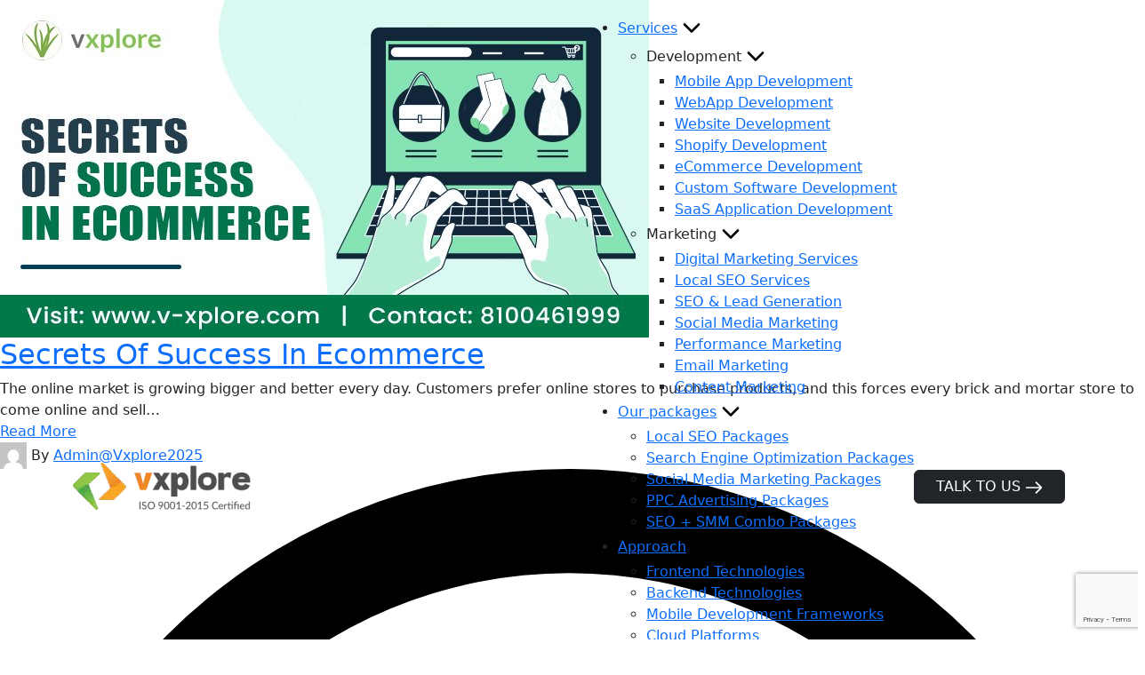

--- FILE ---
content_type: text/html; charset=utf-8
request_url: https://www.google.com/recaptcha/api2/anchor?ar=1&k=6LcFFbgqAAAAACBVSBswhNMwT01GxV47Gs_y908-&co=aHR0cHM6Ly93d3cudi14cGxvcmUuY29tOjQ0Mw..&hl=en&v=PoyoqOPhxBO7pBk68S4YbpHZ&size=invisible&anchor-ms=20000&execute-ms=30000&cb=pjh17kvmbn7t
body_size: 48891
content:
<!DOCTYPE HTML><html dir="ltr" lang="en"><head><meta http-equiv="Content-Type" content="text/html; charset=UTF-8">
<meta http-equiv="X-UA-Compatible" content="IE=edge">
<title>reCAPTCHA</title>
<style type="text/css">
/* cyrillic-ext */
@font-face {
  font-family: 'Roboto';
  font-style: normal;
  font-weight: 400;
  font-stretch: 100%;
  src: url(//fonts.gstatic.com/s/roboto/v48/KFO7CnqEu92Fr1ME7kSn66aGLdTylUAMa3GUBHMdazTgWw.woff2) format('woff2');
  unicode-range: U+0460-052F, U+1C80-1C8A, U+20B4, U+2DE0-2DFF, U+A640-A69F, U+FE2E-FE2F;
}
/* cyrillic */
@font-face {
  font-family: 'Roboto';
  font-style: normal;
  font-weight: 400;
  font-stretch: 100%;
  src: url(//fonts.gstatic.com/s/roboto/v48/KFO7CnqEu92Fr1ME7kSn66aGLdTylUAMa3iUBHMdazTgWw.woff2) format('woff2');
  unicode-range: U+0301, U+0400-045F, U+0490-0491, U+04B0-04B1, U+2116;
}
/* greek-ext */
@font-face {
  font-family: 'Roboto';
  font-style: normal;
  font-weight: 400;
  font-stretch: 100%;
  src: url(//fonts.gstatic.com/s/roboto/v48/KFO7CnqEu92Fr1ME7kSn66aGLdTylUAMa3CUBHMdazTgWw.woff2) format('woff2');
  unicode-range: U+1F00-1FFF;
}
/* greek */
@font-face {
  font-family: 'Roboto';
  font-style: normal;
  font-weight: 400;
  font-stretch: 100%;
  src: url(//fonts.gstatic.com/s/roboto/v48/KFO7CnqEu92Fr1ME7kSn66aGLdTylUAMa3-UBHMdazTgWw.woff2) format('woff2');
  unicode-range: U+0370-0377, U+037A-037F, U+0384-038A, U+038C, U+038E-03A1, U+03A3-03FF;
}
/* math */
@font-face {
  font-family: 'Roboto';
  font-style: normal;
  font-weight: 400;
  font-stretch: 100%;
  src: url(//fonts.gstatic.com/s/roboto/v48/KFO7CnqEu92Fr1ME7kSn66aGLdTylUAMawCUBHMdazTgWw.woff2) format('woff2');
  unicode-range: U+0302-0303, U+0305, U+0307-0308, U+0310, U+0312, U+0315, U+031A, U+0326-0327, U+032C, U+032F-0330, U+0332-0333, U+0338, U+033A, U+0346, U+034D, U+0391-03A1, U+03A3-03A9, U+03B1-03C9, U+03D1, U+03D5-03D6, U+03F0-03F1, U+03F4-03F5, U+2016-2017, U+2034-2038, U+203C, U+2040, U+2043, U+2047, U+2050, U+2057, U+205F, U+2070-2071, U+2074-208E, U+2090-209C, U+20D0-20DC, U+20E1, U+20E5-20EF, U+2100-2112, U+2114-2115, U+2117-2121, U+2123-214F, U+2190, U+2192, U+2194-21AE, U+21B0-21E5, U+21F1-21F2, U+21F4-2211, U+2213-2214, U+2216-22FF, U+2308-230B, U+2310, U+2319, U+231C-2321, U+2336-237A, U+237C, U+2395, U+239B-23B7, U+23D0, U+23DC-23E1, U+2474-2475, U+25AF, U+25B3, U+25B7, U+25BD, U+25C1, U+25CA, U+25CC, U+25FB, U+266D-266F, U+27C0-27FF, U+2900-2AFF, U+2B0E-2B11, U+2B30-2B4C, U+2BFE, U+3030, U+FF5B, U+FF5D, U+1D400-1D7FF, U+1EE00-1EEFF;
}
/* symbols */
@font-face {
  font-family: 'Roboto';
  font-style: normal;
  font-weight: 400;
  font-stretch: 100%;
  src: url(//fonts.gstatic.com/s/roboto/v48/KFO7CnqEu92Fr1ME7kSn66aGLdTylUAMaxKUBHMdazTgWw.woff2) format('woff2');
  unicode-range: U+0001-000C, U+000E-001F, U+007F-009F, U+20DD-20E0, U+20E2-20E4, U+2150-218F, U+2190, U+2192, U+2194-2199, U+21AF, U+21E6-21F0, U+21F3, U+2218-2219, U+2299, U+22C4-22C6, U+2300-243F, U+2440-244A, U+2460-24FF, U+25A0-27BF, U+2800-28FF, U+2921-2922, U+2981, U+29BF, U+29EB, U+2B00-2BFF, U+4DC0-4DFF, U+FFF9-FFFB, U+10140-1018E, U+10190-1019C, U+101A0, U+101D0-101FD, U+102E0-102FB, U+10E60-10E7E, U+1D2C0-1D2D3, U+1D2E0-1D37F, U+1F000-1F0FF, U+1F100-1F1AD, U+1F1E6-1F1FF, U+1F30D-1F30F, U+1F315, U+1F31C, U+1F31E, U+1F320-1F32C, U+1F336, U+1F378, U+1F37D, U+1F382, U+1F393-1F39F, U+1F3A7-1F3A8, U+1F3AC-1F3AF, U+1F3C2, U+1F3C4-1F3C6, U+1F3CA-1F3CE, U+1F3D4-1F3E0, U+1F3ED, U+1F3F1-1F3F3, U+1F3F5-1F3F7, U+1F408, U+1F415, U+1F41F, U+1F426, U+1F43F, U+1F441-1F442, U+1F444, U+1F446-1F449, U+1F44C-1F44E, U+1F453, U+1F46A, U+1F47D, U+1F4A3, U+1F4B0, U+1F4B3, U+1F4B9, U+1F4BB, U+1F4BF, U+1F4C8-1F4CB, U+1F4D6, U+1F4DA, U+1F4DF, U+1F4E3-1F4E6, U+1F4EA-1F4ED, U+1F4F7, U+1F4F9-1F4FB, U+1F4FD-1F4FE, U+1F503, U+1F507-1F50B, U+1F50D, U+1F512-1F513, U+1F53E-1F54A, U+1F54F-1F5FA, U+1F610, U+1F650-1F67F, U+1F687, U+1F68D, U+1F691, U+1F694, U+1F698, U+1F6AD, U+1F6B2, U+1F6B9-1F6BA, U+1F6BC, U+1F6C6-1F6CF, U+1F6D3-1F6D7, U+1F6E0-1F6EA, U+1F6F0-1F6F3, U+1F6F7-1F6FC, U+1F700-1F7FF, U+1F800-1F80B, U+1F810-1F847, U+1F850-1F859, U+1F860-1F887, U+1F890-1F8AD, U+1F8B0-1F8BB, U+1F8C0-1F8C1, U+1F900-1F90B, U+1F93B, U+1F946, U+1F984, U+1F996, U+1F9E9, U+1FA00-1FA6F, U+1FA70-1FA7C, U+1FA80-1FA89, U+1FA8F-1FAC6, U+1FACE-1FADC, U+1FADF-1FAE9, U+1FAF0-1FAF8, U+1FB00-1FBFF;
}
/* vietnamese */
@font-face {
  font-family: 'Roboto';
  font-style: normal;
  font-weight: 400;
  font-stretch: 100%;
  src: url(//fonts.gstatic.com/s/roboto/v48/KFO7CnqEu92Fr1ME7kSn66aGLdTylUAMa3OUBHMdazTgWw.woff2) format('woff2');
  unicode-range: U+0102-0103, U+0110-0111, U+0128-0129, U+0168-0169, U+01A0-01A1, U+01AF-01B0, U+0300-0301, U+0303-0304, U+0308-0309, U+0323, U+0329, U+1EA0-1EF9, U+20AB;
}
/* latin-ext */
@font-face {
  font-family: 'Roboto';
  font-style: normal;
  font-weight: 400;
  font-stretch: 100%;
  src: url(//fonts.gstatic.com/s/roboto/v48/KFO7CnqEu92Fr1ME7kSn66aGLdTylUAMa3KUBHMdazTgWw.woff2) format('woff2');
  unicode-range: U+0100-02BA, U+02BD-02C5, U+02C7-02CC, U+02CE-02D7, U+02DD-02FF, U+0304, U+0308, U+0329, U+1D00-1DBF, U+1E00-1E9F, U+1EF2-1EFF, U+2020, U+20A0-20AB, U+20AD-20C0, U+2113, U+2C60-2C7F, U+A720-A7FF;
}
/* latin */
@font-face {
  font-family: 'Roboto';
  font-style: normal;
  font-weight: 400;
  font-stretch: 100%;
  src: url(//fonts.gstatic.com/s/roboto/v48/KFO7CnqEu92Fr1ME7kSn66aGLdTylUAMa3yUBHMdazQ.woff2) format('woff2');
  unicode-range: U+0000-00FF, U+0131, U+0152-0153, U+02BB-02BC, U+02C6, U+02DA, U+02DC, U+0304, U+0308, U+0329, U+2000-206F, U+20AC, U+2122, U+2191, U+2193, U+2212, U+2215, U+FEFF, U+FFFD;
}
/* cyrillic-ext */
@font-face {
  font-family: 'Roboto';
  font-style: normal;
  font-weight: 500;
  font-stretch: 100%;
  src: url(//fonts.gstatic.com/s/roboto/v48/KFO7CnqEu92Fr1ME7kSn66aGLdTylUAMa3GUBHMdazTgWw.woff2) format('woff2');
  unicode-range: U+0460-052F, U+1C80-1C8A, U+20B4, U+2DE0-2DFF, U+A640-A69F, U+FE2E-FE2F;
}
/* cyrillic */
@font-face {
  font-family: 'Roboto';
  font-style: normal;
  font-weight: 500;
  font-stretch: 100%;
  src: url(//fonts.gstatic.com/s/roboto/v48/KFO7CnqEu92Fr1ME7kSn66aGLdTylUAMa3iUBHMdazTgWw.woff2) format('woff2');
  unicode-range: U+0301, U+0400-045F, U+0490-0491, U+04B0-04B1, U+2116;
}
/* greek-ext */
@font-face {
  font-family: 'Roboto';
  font-style: normal;
  font-weight: 500;
  font-stretch: 100%;
  src: url(//fonts.gstatic.com/s/roboto/v48/KFO7CnqEu92Fr1ME7kSn66aGLdTylUAMa3CUBHMdazTgWw.woff2) format('woff2');
  unicode-range: U+1F00-1FFF;
}
/* greek */
@font-face {
  font-family: 'Roboto';
  font-style: normal;
  font-weight: 500;
  font-stretch: 100%;
  src: url(//fonts.gstatic.com/s/roboto/v48/KFO7CnqEu92Fr1ME7kSn66aGLdTylUAMa3-UBHMdazTgWw.woff2) format('woff2');
  unicode-range: U+0370-0377, U+037A-037F, U+0384-038A, U+038C, U+038E-03A1, U+03A3-03FF;
}
/* math */
@font-face {
  font-family: 'Roboto';
  font-style: normal;
  font-weight: 500;
  font-stretch: 100%;
  src: url(//fonts.gstatic.com/s/roboto/v48/KFO7CnqEu92Fr1ME7kSn66aGLdTylUAMawCUBHMdazTgWw.woff2) format('woff2');
  unicode-range: U+0302-0303, U+0305, U+0307-0308, U+0310, U+0312, U+0315, U+031A, U+0326-0327, U+032C, U+032F-0330, U+0332-0333, U+0338, U+033A, U+0346, U+034D, U+0391-03A1, U+03A3-03A9, U+03B1-03C9, U+03D1, U+03D5-03D6, U+03F0-03F1, U+03F4-03F5, U+2016-2017, U+2034-2038, U+203C, U+2040, U+2043, U+2047, U+2050, U+2057, U+205F, U+2070-2071, U+2074-208E, U+2090-209C, U+20D0-20DC, U+20E1, U+20E5-20EF, U+2100-2112, U+2114-2115, U+2117-2121, U+2123-214F, U+2190, U+2192, U+2194-21AE, U+21B0-21E5, U+21F1-21F2, U+21F4-2211, U+2213-2214, U+2216-22FF, U+2308-230B, U+2310, U+2319, U+231C-2321, U+2336-237A, U+237C, U+2395, U+239B-23B7, U+23D0, U+23DC-23E1, U+2474-2475, U+25AF, U+25B3, U+25B7, U+25BD, U+25C1, U+25CA, U+25CC, U+25FB, U+266D-266F, U+27C0-27FF, U+2900-2AFF, U+2B0E-2B11, U+2B30-2B4C, U+2BFE, U+3030, U+FF5B, U+FF5D, U+1D400-1D7FF, U+1EE00-1EEFF;
}
/* symbols */
@font-face {
  font-family: 'Roboto';
  font-style: normal;
  font-weight: 500;
  font-stretch: 100%;
  src: url(//fonts.gstatic.com/s/roboto/v48/KFO7CnqEu92Fr1ME7kSn66aGLdTylUAMaxKUBHMdazTgWw.woff2) format('woff2');
  unicode-range: U+0001-000C, U+000E-001F, U+007F-009F, U+20DD-20E0, U+20E2-20E4, U+2150-218F, U+2190, U+2192, U+2194-2199, U+21AF, U+21E6-21F0, U+21F3, U+2218-2219, U+2299, U+22C4-22C6, U+2300-243F, U+2440-244A, U+2460-24FF, U+25A0-27BF, U+2800-28FF, U+2921-2922, U+2981, U+29BF, U+29EB, U+2B00-2BFF, U+4DC0-4DFF, U+FFF9-FFFB, U+10140-1018E, U+10190-1019C, U+101A0, U+101D0-101FD, U+102E0-102FB, U+10E60-10E7E, U+1D2C0-1D2D3, U+1D2E0-1D37F, U+1F000-1F0FF, U+1F100-1F1AD, U+1F1E6-1F1FF, U+1F30D-1F30F, U+1F315, U+1F31C, U+1F31E, U+1F320-1F32C, U+1F336, U+1F378, U+1F37D, U+1F382, U+1F393-1F39F, U+1F3A7-1F3A8, U+1F3AC-1F3AF, U+1F3C2, U+1F3C4-1F3C6, U+1F3CA-1F3CE, U+1F3D4-1F3E0, U+1F3ED, U+1F3F1-1F3F3, U+1F3F5-1F3F7, U+1F408, U+1F415, U+1F41F, U+1F426, U+1F43F, U+1F441-1F442, U+1F444, U+1F446-1F449, U+1F44C-1F44E, U+1F453, U+1F46A, U+1F47D, U+1F4A3, U+1F4B0, U+1F4B3, U+1F4B9, U+1F4BB, U+1F4BF, U+1F4C8-1F4CB, U+1F4D6, U+1F4DA, U+1F4DF, U+1F4E3-1F4E6, U+1F4EA-1F4ED, U+1F4F7, U+1F4F9-1F4FB, U+1F4FD-1F4FE, U+1F503, U+1F507-1F50B, U+1F50D, U+1F512-1F513, U+1F53E-1F54A, U+1F54F-1F5FA, U+1F610, U+1F650-1F67F, U+1F687, U+1F68D, U+1F691, U+1F694, U+1F698, U+1F6AD, U+1F6B2, U+1F6B9-1F6BA, U+1F6BC, U+1F6C6-1F6CF, U+1F6D3-1F6D7, U+1F6E0-1F6EA, U+1F6F0-1F6F3, U+1F6F7-1F6FC, U+1F700-1F7FF, U+1F800-1F80B, U+1F810-1F847, U+1F850-1F859, U+1F860-1F887, U+1F890-1F8AD, U+1F8B0-1F8BB, U+1F8C0-1F8C1, U+1F900-1F90B, U+1F93B, U+1F946, U+1F984, U+1F996, U+1F9E9, U+1FA00-1FA6F, U+1FA70-1FA7C, U+1FA80-1FA89, U+1FA8F-1FAC6, U+1FACE-1FADC, U+1FADF-1FAE9, U+1FAF0-1FAF8, U+1FB00-1FBFF;
}
/* vietnamese */
@font-face {
  font-family: 'Roboto';
  font-style: normal;
  font-weight: 500;
  font-stretch: 100%;
  src: url(//fonts.gstatic.com/s/roboto/v48/KFO7CnqEu92Fr1ME7kSn66aGLdTylUAMa3OUBHMdazTgWw.woff2) format('woff2');
  unicode-range: U+0102-0103, U+0110-0111, U+0128-0129, U+0168-0169, U+01A0-01A1, U+01AF-01B0, U+0300-0301, U+0303-0304, U+0308-0309, U+0323, U+0329, U+1EA0-1EF9, U+20AB;
}
/* latin-ext */
@font-face {
  font-family: 'Roboto';
  font-style: normal;
  font-weight: 500;
  font-stretch: 100%;
  src: url(//fonts.gstatic.com/s/roboto/v48/KFO7CnqEu92Fr1ME7kSn66aGLdTylUAMa3KUBHMdazTgWw.woff2) format('woff2');
  unicode-range: U+0100-02BA, U+02BD-02C5, U+02C7-02CC, U+02CE-02D7, U+02DD-02FF, U+0304, U+0308, U+0329, U+1D00-1DBF, U+1E00-1E9F, U+1EF2-1EFF, U+2020, U+20A0-20AB, U+20AD-20C0, U+2113, U+2C60-2C7F, U+A720-A7FF;
}
/* latin */
@font-face {
  font-family: 'Roboto';
  font-style: normal;
  font-weight: 500;
  font-stretch: 100%;
  src: url(//fonts.gstatic.com/s/roboto/v48/KFO7CnqEu92Fr1ME7kSn66aGLdTylUAMa3yUBHMdazQ.woff2) format('woff2');
  unicode-range: U+0000-00FF, U+0131, U+0152-0153, U+02BB-02BC, U+02C6, U+02DA, U+02DC, U+0304, U+0308, U+0329, U+2000-206F, U+20AC, U+2122, U+2191, U+2193, U+2212, U+2215, U+FEFF, U+FFFD;
}
/* cyrillic-ext */
@font-face {
  font-family: 'Roboto';
  font-style: normal;
  font-weight: 900;
  font-stretch: 100%;
  src: url(//fonts.gstatic.com/s/roboto/v48/KFO7CnqEu92Fr1ME7kSn66aGLdTylUAMa3GUBHMdazTgWw.woff2) format('woff2');
  unicode-range: U+0460-052F, U+1C80-1C8A, U+20B4, U+2DE0-2DFF, U+A640-A69F, U+FE2E-FE2F;
}
/* cyrillic */
@font-face {
  font-family: 'Roboto';
  font-style: normal;
  font-weight: 900;
  font-stretch: 100%;
  src: url(//fonts.gstatic.com/s/roboto/v48/KFO7CnqEu92Fr1ME7kSn66aGLdTylUAMa3iUBHMdazTgWw.woff2) format('woff2');
  unicode-range: U+0301, U+0400-045F, U+0490-0491, U+04B0-04B1, U+2116;
}
/* greek-ext */
@font-face {
  font-family: 'Roboto';
  font-style: normal;
  font-weight: 900;
  font-stretch: 100%;
  src: url(//fonts.gstatic.com/s/roboto/v48/KFO7CnqEu92Fr1ME7kSn66aGLdTylUAMa3CUBHMdazTgWw.woff2) format('woff2');
  unicode-range: U+1F00-1FFF;
}
/* greek */
@font-face {
  font-family: 'Roboto';
  font-style: normal;
  font-weight: 900;
  font-stretch: 100%;
  src: url(//fonts.gstatic.com/s/roboto/v48/KFO7CnqEu92Fr1ME7kSn66aGLdTylUAMa3-UBHMdazTgWw.woff2) format('woff2');
  unicode-range: U+0370-0377, U+037A-037F, U+0384-038A, U+038C, U+038E-03A1, U+03A3-03FF;
}
/* math */
@font-face {
  font-family: 'Roboto';
  font-style: normal;
  font-weight: 900;
  font-stretch: 100%;
  src: url(//fonts.gstatic.com/s/roboto/v48/KFO7CnqEu92Fr1ME7kSn66aGLdTylUAMawCUBHMdazTgWw.woff2) format('woff2');
  unicode-range: U+0302-0303, U+0305, U+0307-0308, U+0310, U+0312, U+0315, U+031A, U+0326-0327, U+032C, U+032F-0330, U+0332-0333, U+0338, U+033A, U+0346, U+034D, U+0391-03A1, U+03A3-03A9, U+03B1-03C9, U+03D1, U+03D5-03D6, U+03F0-03F1, U+03F4-03F5, U+2016-2017, U+2034-2038, U+203C, U+2040, U+2043, U+2047, U+2050, U+2057, U+205F, U+2070-2071, U+2074-208E, U+2090-209C, U+20D0-20DC, U+20E1, U+20E5-20EF, U+2100-2112, U+2114-2115, U+2117-2121, U+2123-214F, U+2190, U+2192, U+2194-21AE, U+21B0-21E5, U+21F1-21F2, U+21F4-2211, U+2213-2214, U+2216-22FF, U+2308-230B, U+2310, U+2319, U+231C-2321, U+2336-237A, U+237C, U+2395, U+239B-23B7, U+23D0, U+23DC-23E1, U+2474-2475, U+25AF, U+25B3, U+25B7, U+25BD, U+25C1, U+25CA, U+25CC, U+25FB, U+266D-266F, U+27C0-27FF, U+2900-2AFF, U+2B0E-2B11, U+2B30-2B4C, U+2BFE, U+3030, U+FF5B, U+FF5D, U+1D400-1D7FF, U+1EE00-1EEFF;
}
/* symbols */
@font-face {
  font-family: 'Roboto';
  font-style: normal;
  font-weight: 900;
  font-stretch: 100%;
  src: url(//fonts.gstatic.com/s/roboto/v48/KFO7CnqEu92Fr1ME7kSn66aGLdTylUAMaxKUBHMdazTgWw.woff2) format('woff2');
  unicode-range: U+0001-000C, U+000E-001F, U+007F-009F, U+20DD-20E0, U+20E2-20E4, U+2150-218F, U+2190, U+2192, U+2194-2199, U+21AF, U+21E6-21F0, U+21F3, U+2218-2219, U+2299, U+22C4-22C6, U+2300-243F, U+2440-244A, U+2460-24FF, U+25A0-27BF, U+2800-28FF, U+2921-2922, U+2981, U+29BF, U+29EB, U+2B00-2BFF, U+4DC0-4DFF, U+FFF9-FFFB, U+10140-1018E, U+10190-1019C, U+101A0, U+101D0-101FD, U+102E0-102FB, U+10E60-10E7E, U+1D2C0-1D2D3, U+1D2E0-1D37F, U+1F000-1F0FF, U+1F100-1F1AD, U+1F1E6-1F1FF, U+1F30D-1F30F, U+1F315, U+1F31C, U+1F31E, U+1F320-1F32C, U+1F336, U+1F378, U+1F37D, U+1F382, U+1F393-1F39F, U+1F3A7-1F3A8, U+1F3AC-1F3AF, U+1F3C2, U+1F3C4-1F3C6, U+1F3CA-1F3CE, U+1F3D4-1F3E0, U+1F3ED, U+1F3F1-1F3F3, U+1F3F5-1F3F7, U+1F408, U+1F415, U+1F41F, U+1F426, U+1F43F, U+1F441-1F442, U+1F444, U+1F446-1F449, U+1F44C-1F44E, U+1F453, U+1F46A, U+1F47D, U+1F4A3, U+1F4B0, U+1F4B3, U+1F4B9, U+1F4BB, U+1F4BF, U+1F4C8-1F4CB, U+1F4D6, U+1F4DA, U+1F4DF, U+1F4E3-1F4E6, U+1F4EA-1F4ED, U+1F4F7, U+1F4F9-1F4FB, U+1F4FD-1F4FE, U+1F503, U+1F507-1F50B, U+1F50D, U+1F512-1F513, U+1F53E-1F54A, U+1F54F-1F5FA, U+1F610, U+1F650-1F67F, U+1F687, U+1F68D, U+1F691, U+1F694, U+1F698, U+1F6AD, U+1F6B2, U+1F6B9-1F6BA, U+1F6BC, U+1F6C6-1F6CF, U+1F6D3-1F6D7, U+1F6E0-1F6EA, U+1F6F0-1F6F3, U+1F6F7-1F6FC, U+1F700-1F7FF, U+1F800-1F80B, U+1F810-1F847, U+1F850-1F859, U+1F860-1F887, U+1F890-1F8AD, U+1F8B0-1F8BB, U+1F8C0-1F8C1, U+1F900-1F90B, U+1F93B, U+1F946, U+1F984, U+1F996, U+1F9E9, U+1FA00-1FA6F, U+1FA70-1FA7C, U+1FA80-1FA89, U+1FA8F-1FAC6, U+1FACE-1FADC, U+1FADF-1FAE9, U+1FAF0-1FAF8, U+1FB00-1FBFF;
}
/* vietnamese */
@font-face {
  font-family: 'Roboto';
  font-style: normal;
  font-weight: 900;
  font-stretch: 100%;
  src: url(//fonts.gstatic.com/s/roboto/v48/KFO7CnqEu92Fr1ME7kSn66aGLdTylUAMa3OUBHMdazTgWw.woff2) format('woff2');
  unicode-range: U+0102-0103, U+0110-0111, U+0128-0129, U+0168-0169, U+01A0-01A1, U+01AF-01B0, U+0300-0301, U+0303-0304, U+0308-0309, U+0323, U+0329, U+1EA0-1EF9, U+20AB;
}
/* latin-ext */
@font-face {
  font-family: 'Roboto';
  font-style: normal;
  font-weight: 900;
  font-stretch: 100%;
  src: url(//fonts.gstatic.com/s/roboto/v48/KFO7CnqEu92Fr1ME7kSn66aGLdTylUAMa3KUBHMdazTgWw.woff2) format('woff2');
  unicode-range: U+0100-02BA, U+02BD-02C5, U+02C7-02CC, U+02CE-02D7, U+02DD-02FF, U+0304, U+0308, U+0329, U+1D00-1DBF, U+1E00-1E9F, U+1EF2-1EFF, U+2020, U+20A0-20AB, U+20AD-20C0, U+2113, U+2C60-2C7F, U+A720-A7FF;
}
/* latin */
@font-face {
  font-family: 'Roboto';
  font-style: normal;
  font-weight: 900;
  font-stretch: 100%;
  src: url(//fonts.gstatic.com/s/roboto/v48/KFO7CnqEu92Fr1ME7kSn66aGLdTylUAMa3yUBHMdazQ.woff2) format('woff2');
  unicode-range: U+0000-00FF, U+0131, U+0152-0153, U+02BB-02BC, U+02C6, U+02DA, U+02DC, U+0304, U+0308, U+0329, U+2000-206F, U+20AC, U+2122, U+2191, U+2193, U+2212, U+2215, U+FEFF, U+FFFD;
}

</style>
<link rel="stylesheet" type="text/css" href="https://www.gstatic.com/recaptcha/releases/PoyoqOPhxBO7pBk68S4YbpHZ/styles__ltr.css">
<script nonce="PGcJyDo63W1lommnWbWcOQ" type="text/javascript">window['__recaptcha_api'] = 'https://www.google.com/recaptcha/api2/';</script>
<script type="text/javascript" src="https://www.gstatic.com/recaptcha/releases/PoyoqOPhxBO7pBk68S4YbpHZ/recaptcha__en.js" nonce="PGcJyDo63W1lommnWbWcOQ">
      
    </script></head>
<body><div id="rc-anchor-alert" class="rc-anchor-alert"></div>
<input type="hidden" id="recaptcha-token" value="[base64]">
<script type="text/javascript" nonce="PGcJyDo63W1lommnWbWcOQ">
      recaptcha.anchor.Main.init("[\x22ainput\x22,[\x22bgdata\x22,\x22\x22,\[base64]/[base64]/[base64]/[base64]/[base64]/[base64]/[base64]/[base64]/[base64]/[base64]\\u003d\x22,\[base64]\\u003d\x22,\x22wokRYMKFZMKbc3ACw61kw5oISkM4NsOFQTfDnDPCssO5RzbCkT/Dpk4aHcOLwq/Cm8OXw7ZNw7wfw6pwQcOgasKyV8Kuwqk6ZMKTwpMRLwnCqsKtdMKbwqbCt8OcPMKyIj3Conxww5pgdy/CmiI3HsKcwq/DnlnDjD9NBcOpVm3CkjTClsOha8OgwqbDo3k1EMOVKMK5wqwCwqPDpHjDmiEnw6PDisKETsOrIcO/w4hqw79wasOWJxI+w58HJADDiMK7w4VIEcO/[base64]/w5/CrcOvVMKnwp/DgsO3woF3aFMFwrPChMKrw6R6WsOGecKdwq1HdMK9wq9Kw6rCnsOuY8Odw7/DhMKjAkbDlB/DtcKGw5zCrcKlW29gOsOcWMO7wqYpwoogBUgAFDp/wrLCl1vCisKdYQHDuH/ChEMXcGXDtCYbG8KSXcOhAG3Ci1XDoMKowp5BwqMDPiDCpsK9w6knHHTCnxzDqHpBEMOvw5XDuARfw7fCp8OkJFASw6/CrMO1a0PCvGIsw7tAe8K3csKDw4LDoGfDr8KiwofCj8KhwrJ6SsOQwp7ChQcow4nDh8OzYifClwYrEC7CkkDDucOlw490IRjDsnDDuMOhwooFwo7DrVbDkyw/woXCui7CvcOmAVItCHXCkzbDmcOmwrfCnMKjc3jCpF3DmsOodcOww5nCkjlMw5EdBcKicQdUccO+w5gGwq/DkW9leMKVDiV8w5vDvsKawr/Dq8KkwqfCo8Kww70KKMKiwoNIwrzCtsKHIEERw5DDtcKdwrvCq8KBb8KXw6U2Ak5ow6UvwrpeHXxgw6wXK8KTwqsvGgPDqztGVXbCpMKHw5bDjsOmw6hfP3DChhXCuB/DsMODISLCjh7Ct8Kdw79awqfDn8KwRsKXwowvAwZFwonDj8KJXQh5L8O/VcOtK3bCh8OEwpFBAsOiFhA2w6rCrsOUZcODw5LCvXnCv0sIVDArR1DDisKPwq/Col8QU8OxAcOew5HDvMOPI8OGw7Y9LsOCwrclwo1twqfCvMKpL8KvwonDj8KNFsObw5/DvMOMw4fDumrDnzdqw7tgNcKPwpTCtMKRbMKaw4fDu8OyFDYgw6/DkcOpF8KnWsKwwqwDbcOnBMKew6dQbcKWeDBBwpbCs8O/FD9KJ8KzwoTDtzxOWT7CrsOLF8O9eG8CZ2jDkcKnJS1ebn4hFMKzVHfDnMOsYcKlLMOTwoXClsOeexvCrFBiw4jDocKkwp3CpcOhaDTDn1/[base64]/CgsKjYXFew6jCrzV1bcOhwpl2TsKUw4VbwoxLw4o3wpgfWMKZwrTCqsKhwrzDgMKNAkPDs17Dsk/[base64]/w7bCjwdMT3HDoQrCj1cVwop1DsK+w4zCmcK7IiRMw6rCiyfCqDtcwpI9w7rClXkMRh4Gw7jCsMKUM8OSMiPDkEzDjMKnw4HCqjtob8KYTVLDgiLClcOiwr58YAHCtsOdSyMaJyjCicObwqRHwpPDksO/[base64]/w7ciU8KqQxUcR8KNw5DCtQfDkcKnLsODw4fDvcKlwoUPYR3ChWrDhA09w41KwrbDo8KAw63Cl8Khw77DnipIQsKqSUICfmTDjF4ewrfDkHnChFbCjcOWwrpMw6wiCsK0UcOoe8KOw45JTDTDkMKCw7Z5bcOWYjTCicKdwp/DuMOFdx7ClCsoVsKJw5/[base64]/IcKudCo5U0XChm8Yw6/DiMOIwrnCnsK+w5/[base64]/DqsKtFjBawq4aHsKhQsKTPz3Ci0zDuMKrAcOcX8KsccKMfCJHw5Arwq0Zw45jecOnw7nCv2/[base64]/DmsKpEsKEwrNBLMOpwoHDhsOVw6vDvsK/wonCtyTCgg/Ck3RgPGHDpjvChS7Ck8O1NsOxXWcJEFnCkMO4Ml/DqMONwrvDvMOVBzAfwqLDjErDi8KGw6lBw7hpE8K3GMKndsKqEwLDsGDDpcOYFENjw6lQw7V4wp/CuVMhaxRuO8O4wrJzRg7DnsOCdMKrRMONw7ofwrDDqWnCgRrCkAvDssOWAcOZKil8MhIZfcKHEsKjBMKmNzcUw6XCsizDvMO8f8OWwo/DoMK2w6lqEcO4w5rCjS3CpMKSwpPChwppwqVAw53CiMKEw5jCmU3DlT8mwpXChcKmw6QGwr3DlxcXwpjCt2hDHsOBMsOpwphiw4g1w4jCqsOTQwFEw7kMw6jCjUvCg3fCtGLCgD8Mw58hdMKUf0nDujYkfHIET8KxwqbCuz02w4nDqMK0wo/DgmVoKEMzw6PDsGTCgXwhCCpbXMK/wqAVbsO2w47DnQBMFMKQwrHCi8KIPMOQHcOZwowZcsOKWUsvSMOrwqbCjMOQw7J1w4AoQGjCmwvDoMKRw4vDlMOxKz1Nf2YxHEXDmEHClwHDjxZwwpXCiSPClgrCncKEw7s+wp4OHUpvHcKBw5/DpxZXwo3ChH56wr/Dpm8Yw5URw4dcw4cBwqDCisOlP8OowrkKYTRDw67DhVrCi8K2TlJjwpLCvzIbN8KDAg0IAlBlEcOTwqDDgMK3fsOCwrnDpwXDoyTCjSZ8w5XCoH/DhQHDo8KNI34Uw7bDljTDqn/CsMKgTW8/I8Kdw5pvAS3DlMKgw67CjcK1S8OLwpVpPB8NEHDCiCrDgcK7N8KPLGrCkFMKLcKhwo00wrRHwqfDo8OZwo/Ch8OBMMOwW0rDm8Kfw47CjWFLwo0vYMKRw7BxXsObPw3Dv37CgnIkNMK6cF/Du8KwwrHCkibDvirDu8KwRW8awrXCnyfDm2jCqjgoM8KLQMOHGkDDucKfwrPDpcKlIF3CtEMPLcOOO8OIwqp8w5bCu8OyDsK+wq7CuTHCskXCslcOdsKOWy5sw7vCsR5EbcODwrrCl1LDmyM0wodvwq0xJ3/CrwrDhWvDvAXDv13DlSPChMOawpUfw45Vw5jCqklZwqBVwp3CmXjCg8K/[base64]/[base64]/[base64]/Cki7CsMKrWzVOU8ONPXjCpsOcw6vDtRXCjMKpX0psw6JRwoF4UC3CvArDncOTw6g2w5PClVXDtAV5woXDsSxvOTc2wqQ/wrTDr8K2wrUow7cfasO0UyI9JykDW3vCvcO3w5kOwo0kwqjDm8OKLMKMU8KOASHCg0TDqcKhRyI8H0xvw7peA3PDvMK0ccKJwrPDqWzCm8KowqPDr8Kow4vDrg3ChMKuDH/Dh8KYwobDvcK+w6/DlMOrEyHCu13Dq8Ohw6DCl8OyYcKcw5nDu1xIFBwdBsOecFIgQsOdMcOMIWZbwpzClcO8TMKTdVo4wpDDuHYIwo8+IMKowqLCj3Urw4UGSsKrw6fCicOKw4rCqsKzCMKZAwh3Ui/DsMOZwrlLwrdhE0V2w7/Csk3DuMKbw7nClcOBwoTCqcOJwrMOdcKNeh3Cr2zDuMOpwpsxJcKZflTDtTbCmcOiwpnDp8OeeBPCscKnLQ/CmGMxRMOGwofDs8Kvw7dTZXMPN0XCksObwrsLQMOsMWvDhMKdU0PCqcOPw59oFsKJAsOzWMKOOMOOwodhwpLCpi46wqMFw5/DghV8wo7Cm0g5w7nDgFddWcO6wpZnw6HDuwvDgWNVw6fCkcOfw47DhsKKw6psRnVafB7Cn1JPCsKZRS3DlcOCfilqQMKbwp8aAwUtbMK2w67DjQLDmsOJZcOdasO5FcK7wphSIz4TCjtocgB5w7rDq0UGUTsWw60zw40Xw7bCiDUCEGETKmTCgcKYw4VWSgs/MsOMwp3DljzDscOdM23DoGFXEjkOwr3CrhMTwog5ehfCpcO5wofCj07CgAPDrSACw7HDkMKWw70mw61GXBHCg8Kcw7PDn8O4TMO9GsKfwqZkw4wQVSDDgsKhwrHCry0Je2zDrcO/T8O1w6lTwoTCpEtnFcOzJcKtfn3DnUddHjzDolPDsMKgwqhZS8OuQcKJwpA5RcKkCsK+w7rCt1HDksO1wq4oP8K2QwttIsOJw5bDpMK8wo/CkABOwr9kw47CsXZdaytZw4HDgQDDumhOWmFfbDRYw5vDlT5fERBYUMKCw6Q+w4DCjsONB8OGwoNFHMKRLsKSfn90w7DCpS/DhcK7woTCqGfDuE3DgGoKe2QVOFIybMOtwqBGwpsFcR4XwqLDvAlCw6rDm21iwpYfDmPCp2cjw4/Cq8K0w5FbTH/ChD/CsMKzDcKuw7PDsWAnZ8OnwrrDr8KoD1ckwpXCncOtTcOFw5/DoSXDiw0MVsK5wqPDr8OveMOHwpBUw54iJHTCs8KzNB9hIkTCjVvDlsOQw7/Cr8OYw4nCjcOEQcKdwo7DmBTDhA3DhmQtwqTDtcKlGMK6FsKWA2grwoYawpsOXTnDvDd3w7vChDbDhhp3wofDo0LDpFZqw7vDqWYMw5BMw7fCpjLClDR1w7zCs3tFPFtfUFrDgG8rOMOkA0XChsOhWMKNwqpwFcKRwonCjsOEw6HCpxXCm347PCYkCnYhw4PDmDhGXg/CunZCwqHCk8O7wrQ0KcO7wrHDnhgvHMKQWjDDllnCqEEVwrPCncKldzpGw4LDrxXCmcOPMcK/w6oPwqc3w44fTcORLMKlw7LDlMKpDQhZw4fDhsKUw5oMKMK5w4PCkV7Dm8OIw4tPw5TDvsKXw7DDpsKyw6LCg8K9w7N7wo/[base64]/CoGnCv8KQSsKePgB2aBwGwqXDjcK9w67Cr2FgXizDuxc+KsOpMBsxXUHDkWTDrxAOwo4Qw5A0IsKVwrNpw60swolhasOhfXYvNgPCv3TCih40RQ5kXADDi8Kfw44Tw6TDv8OVw5lewrLCtMKbEClgwoTClCzCq3VAWsO/R8KkwpLCqcKlwqrCjMOdUnfDhcO8eErDqCBFXGlqwopMwooiw5rCoMKnwq7DoMKMwoUbcx7DmG8yw4TCpcKTdgVow6sfw5N6w7nCmMKmw5HDqcOsSWtUwq4TwqFdNhTCtMK/[base64]/CjlDClgliwpFdSsO/bMO8wpPDisKAw6fDlGHCpcK9VMK6F8OVwpDDnnYZZ2hWBsKOUsK3XsKNwqPCn8KOw6oMw4czwrHDiAwpwq3Con3Cl0PCpkjClF4Fw4TCncOREcK4w5pNbQR4wp3DjMOGcA7Cv0IWwpZHw7NXCsKzQn8/S8KbFG/DsRphwqkHwqbDjsOMXsKcFcORwqNPw5XCoMOlb8KuD8KDYMK8KGYJwoTCh8KsEgPCmW/Dv8KJcXIoWhoYCyvCksOdG8KYw5J+LcOkw7BeHiHCjDvCvVjCuVLCi8Kzai/[base64]/Du1p/w6jDk8OdfcKRdTRaax/DuiMCZcKNwrzDvEhuaEhlXTrCm1HDhj8BwrNDEXDClAPDjjB1OcOew7/CuyvDtMO7Xmhiwr9hcUsVw6fDicOCw6Mlwrstw6ZGw6TDlTgQMnLCtEo8a8KVRMK2wqPDoGDClTDCvHk5WMKtw75VGDjDicO4wrLDmXLCp8OLw4jDlUFFOT3DhD7DpMK0wrFaw6DCtFlDwpnDiHIlw6rDq0k+M8K9WcKHIMKDw5Zzw4/[base64]/Cql4CN8Kmw6sgwpvCnxhXwoPDpm/[base64]/[base64]/DgVrChMO+S8OcfcKgw43Ch8KVAExQw6LCvcKbEcKFEzTDp1nCrMOfw71Qf27DhCXDtsOxw4fCghAhbMO9w64Dw6V0wpAMfjheAQ0+w6/DkxdOI8KPwq5fwqtNwq/CnsKuw43CrW8Twq8Rw54TfEpTwoV+wpk+woDDrAhVw5XCu8O7wqtuSsOYR8O3wowPwpPCkx/DrsKKw6PDpMKjwoQ6YcOiwroIfMOfwoDDssKhwrZgbsKWwoN/wqnCtQbCqcKlwoISAsOieVBcwrXCuMKkDMKFaHxRXMO1wo8ac8KlJ8Kpw48icR9MY8OhPMK6wpF9SMO0WcOvwq17w5vDgjfDgMOFw5HCqlPDk8OoE2HCpcKkHsKEKcO+w7LDrxl8DMKZwoHDn8OFP8K9wqAXw7/CmAw8w6oyQ8KfwozCucOcTMKERE7Dm0tNbDBCUSPCiTzCtcKqbn5NwpHDrFZJwrjDscKkw73ClcOjInHDvQjDsg7DsklNGMOeDTIPwq3CtMOkKsOBF0UNTMKEw7lPwp3DnsO5R8KGT2DDuhTCmcK4P8OdA8K9w7QDwqDCnzsjSsK/w4c7wqVAwqNxw51Uw7Q/[base64]/fkDCji0oZ2J1wpjCk8O4NMK6w7tZw7XDmibCqcOcH0zChMOGwpLCuUEpw5RgwoDCsnfCksKVwq0Gw7wBCQDCkXPClcKbw5sxw5vCncKiw77ChcKdVDc5wprDniFuJEzCmMKzFsOgN8KswqAIQcK0P8KVwpgAOVxZHRw6wq7Di3jCnVQTEsK7Sl/[base64]/CjVPDiX3Dgz/CkcKWUsKqw4kNwrRXKmd1wrXCmD5Kw6c0H1tjw45kW8KLFVTCmFBKwqslZMK4IsK3wooHwqXDj8OofcO4DcOzGCgsw7vClcKLYQcbRsKwwqBrwrzDnwPCtkzDlcODw5MLJQpQOzAwwqBgw7Aew7NHw4BaEGEsPTfCjydjw5k/wqMzwqPDicO3w4TCojLCucKQSzfDhg7ChsKYwoRXw5QLfxHDm8KeGgcmEwZnUWPDp1o3w6LDtcOaZMO4S8KfaR4Dw70/wrfDi8OawphIMMOww4lXP8OowowqwpZffSgHw6jDk8OkwqPCl8O9TsO9w5ROwo/DqMOBw6pnwqAiwoDDk3wrdyDDssKSf8Klw6VNFcKPbsKzPSrDlMOgbn9/wr7Dj8OxXcKlSEDDrBDCrcKBSMK3BsOAQ8OiwohUw4rDgVNVw7E5ScKnw4/DhMO2bgYXw6bCv8OPYsK7SEYCwrliQsOAwotqA8KtKsOewrEfw7/CiEkcLcK9DMKkM2bDlMO5c8Otw4rDtCYqNlZkDFkpHQYPw4rDkitdbMOLw63Du8KWw5bDlMO6TsOOwqTDpcOLw7DDsgZgWMO1RwfDjsO3w7QFw73DnMOCEMKCazXDgwrChERLw7jDjcK/w59ME00OOMO7GnnCm8OZwqjDl1RpQcOIbj7Dsi5Zw4fCtMK8dFrDg1JYwojCuBTCgAx1OE/Crj0DGSUBIsOXw5vDkgzCiMKYVkFbwpR3w4rDpHtEEMOYHTLDkQMgw4PDrHwhR8O1w7/[base64]/woTDnsOOw53CigLCow/DqsKZwqF0wqnCosO2D39gTcOdw7DCkV3CiiHCnDbDrMKwYBAdRmleanVow4QRw5h5wq/[base64]/CqMKXBMKOWMOzw6jDrMKYAVwBKFbCvWwMKsOzecKwYU8ncldNwpZuwr/DlMK3fwFsNMKDworCm8O3AsOGwofCnsKgFFjDk0x0w5EMLXtEw71dw4XDi8KYCcK8cicUZcKFwqAnQ0UTeX/Dl8KWw58XwpPDlh7DvFZFKFEjw5tkwoXCscOmw5xow5DCkwvCr8OgDcOAw7TDicORQRTDvCvDj8OrwrEzPSYxw7kNwp5Zw6TCl0XDkS4IJ8OfVR1ywrHDhRvCmsOvDcKJKsOqXsKWw6PCkMK2w5BBCildw6bDgsOJw6PDusKLw6oKYsKwW8O1w69+wo/DvXDCpcOZw6PDmVjDsnFFNy/DlcKxw5QBw6bDoVzCkMO5IMKPUcKWwrrDrMOFw7BEwp/CmhbCrsKpwrrCpDPCgsO4BMOJOsOLaj3ChMKON8KyFUp0wqFaw7fDsGzDiMKcw4hgwqAEfVFww7/DiMOdw43Dt8KuwrDDvsKFw6o7wqRtEcKySMOWw53ChMOkw7DDlMK5w5Q+w6LDmnR1XV92A8Oww4Bqw5bCrlzCpQ/[base64]/Don4NV0TClMK/EsKkwqnDtsKBwoQ2w5PCssK/[base64]/[base64]/[base64]/CmcKtPiJ8w6pcwpovGH4CHMO0woTCpsKjw6LCqXPCqcOgw4seGhXDv8OobMOGw53CrQgww73CgcKrwol2WcOXwoVaacKSOCfChMO5Ih3Dh0nCly/DsHvDocOpw7Azwp/Dg1NoNhxQw6PDg0vClj17I1sZDcOJYcK3bnHDsMObF0EuVxHDuUDDkMONw4Qqwq3DksKiw6oew50rwqDCsynDrMOGa1rCgVPCmjAWwo/DpMKdw6VvecKkw47CiXMXw5XCmMK4wr0nw5zDu2VKPsOnAz7Di8KtZ8OTw5oWw4gyAlPCv8KAZxfCrGRFwq4GEMOywqfDln7ClsKHwrsJwqHDoUppwoYJw4vDkSnDrGTDp8KHw4HCrwDDgMKJwo/DssObwroEwrfDrDtPVW9twqdOJ8KBY8K9bMOowrBkWwLCpn7DrDvDsMKILHzDq8K9w7jCjQgww5jCm8OJMCrCnEhoQsKFZgfDr0cWHHRgKsOhKUY4R1DDmkjDtmnDrMKHw7jDu8OaV8OCZzHDv8KFXGRuHMKhw6Z/OyHDl3kZL8Kvw7jCjMOBU8OWwoLCtUrDtMOww4MRwofDv3XDnsO5w5MewroOwobCmMKgHcKTw6lywqnDkVvDjxJ/w4LDpALCvHfDmcOeDsOHQMOYLltOwoVkwoUuwpjDkg5SaA17wpdUMsK7BlEbwofCmT4EOhXDqMOoccOfwotcw6rCrcO6aMKNw57DvMOJeQ/[base64]/Do00QWMOmw53Ck8Odw68PSGPCm8KsbMO5BWDDhyvDlVzCksKdEmrDjybCqUHDlMKKwo/Ct2lLCDAQTCwJWMKXfMK6w7jCk3vChRUKw4jDiX5GIWvDnAXDiMOZwqfCmWkWXcOPwqkDw6tywr/DrMKgw5MaScOBfi1+wr1Dw4HCqsKKXy4gDHoTw6N3wqkFworCp0nCqMOUwq0+IMOawq/CqEHDgzPCqcOXHFLDqEJjGQzCgcKUW3F8OifDlMKATh84FMO2wqN4RcKbw7zDikvDjUNlwqYgPU89w4MzSiDDjSfCpnHDkMKUw6nDgTYZAgXCim4pw5nDgcKhYnp3K0DDsEkOdMK3w4jCik7CtlDCqcOhw63DoB/CtR7CnMOgwpHCosKtW8OEw7huBWxdAHfCgAPDp3hywpDDl8OAWV8dEsKEw5bDpRjDqHNOwq7DqjBOXsKgXmTCpXzDjcKXEcO0eDHDi8O7KsOBe8K3woPDmX8ZWl7DkWBqw7xVw5nCsMOWXMOgSsOPdcONwq/DjsOxwo0lwrItw4rDujPCohYRJVJlw5kIw6/ClApgbWwrUBdlwrQ+dHpSUMOKwrbCgwbCvlkRU8OMw6J6w5UkwovDvsONwr8zMk7DhMK1FlrCuUMWwopywq3CncO3ccOowrUqwqDCkRlLGcO2wpvDlVvCl0fDk8KMw6kQwqx2KAxnwqfDmcOnwqHCljApw7XCusK4w7R3YEE2wrvDmz/DoxNxw6LCiQTDqRwCw6/DgzjDkGknw4/[base64]/[base64]/[base64]/Dtn8iwojDnU8TYF4TDMOGBHdLw7bDtmrCtsKiJMKtw53ChDoRwoBMJSstfn/[base64]/DwdDHsKSChAXE1YJwrTDjxzCtT9OTR4Bw43CmTBWw7zCkW9Pw6fDhzzCqcKNPsOjH1EIwoLCn8KywqPDqMOFwr/DpsOKwrjDosKbwpbDqhDDkEssw4NvwrLDoEPDp8KUIVM2UTsAw5YqFFRNwowfIMOGfE1RTTDCpcK4w73CusKawr5mw6RSwrJkYmDDrXzCiMKreRBEwqR5ccOIKcKCwoEfTMK4wpMIw7ssBwMYw7Y+w50SKcOeF0/CmB/CqQdvw4zDiMKjwp3CrsOjw6XDgxvCuULDmsKGR8KTwp7DgMKHIMKww7XCtVJ7wrAfLsKOw5I+wo1GwqLCkcKXacKAwr1sw4olRSzDoMOvw4XDsR0AwpbCh8K4FMOdwps9wpvDqV/DsMKtwoLCh8KaMATDuybDjcOcw5k7wrPDnsKAwqBWw6xoDX/DvkjCkVvCjMOFOsKsw6UECQ/DpMOpwqNXZDvDlcKEw4PDuAXCk8OPw7LCmcOTUDsvC8KnUkrDrsOMw4A0GMKOw7oRwpkdw77CkMOjH3LCjcKfagYrQsOOw6p1PQ5zKHXCsXPDpWgiwo58wpp1BQAIAsOAwoh4DjLCgRbCtE8Tw5cMeDLCjcOeFE/DvcKLXVnCtsKxwqBADxhzUR4DISrCmMOmw4bCglzClMO5asOYw6YcwpUvT8OzwqBhwrjCtMKtMcKKw5ZnwphNWcKnEsO2w5ALKMOeB8OfwpMRwp0EWzNORktiWcK2wpLDswzDs3sGI07DlcKkwpbDpsODwrHDscKMAmcFw5E/G8O4NF/Dp8K5w4pIw4/Ck8OgCMOTwqXCtnYBwpfCgsODw4I+DDxrwpTDocKeZShnTEbDv8ONwpLDvjJHbsK6wq3DusK7wr7ClcOfbFnDvVvDncKZPMKrw6AmU0wjcznDnkZjwpPCj3JyUMO8wpXDg8O2fzgDwoY2woHCvwbDpXUZwr08bMOiBj9Rw4/DsF7CvxFkUGDCgTB/[base64]/Du8KTwpYcazzDgwjCrGgtw4ccwqHCuMKMWB7DjcOtCxbCgsOzaMO7aQnCtV1Fw7BKwq/Dvx4FP8OtHTYDwpoFUMKiwpLDoU3Ci0rDoR/[base64]/wo3DjsOVRcO1P8OFw5NieHBEX8OJw7nCicKPY8OcB1N8DcOxw7tAw7PDr3pxwoDDu8Kxwowuwq5dw6XCmwDDuW/DmWjCrMK5esKoVSVOwo7CgkXDswt3YkTCgirCqMOiwr3Dj8O4QWpRwonDhMK0T3zClcO6w5dfw7pkQMKKD8O6JMKuwqxwT8Olw7J3woDDv29RSBxsAcOHw6dAL8OKaRMOEVgLfMKqacO9wpE6w5N4wolZV8OSNcOKE8O/TwXCiCxAw5Rkw7HCrsKcbxVWesKHwpUyN3nCsHfCqADDkzpmDivCsmMfWsKlNcKHQ1PClMKbwqfChGHDmcOnw75oVgRRwqNbw77Co19qw6HDlGgEWSPCqMKvcDoWwpxBw6Qaw43DmVEhwqLDtMO6eBQiQBdiwqVfwo/DmSRuT8OQTX12w4HCksKQRsOWNGfDmcOjBsKPwrvDiMOvOAhzXX0Vw57CqTMSwonCrcOpwoHCmsOTGQDCjH1qAVEaw5XDjsKMcj1mwoPCsMKWbWUce8KaPxRYwqUBwoFhJMOpw4RFwr/CiRfCssOpFsOBJFQcAlomecKwwq0xR8Orw6UEwoF0OF4fwr7CsTBuwqTCtF7Dk8KeRsObwpBnZcK9PcOxWMOMwrPDmG56wqjCocOww7kyw5DDkcOmw7/Cq0HCv8OYw6s7a2rDisONI0JlCsKdw6g7w78xMQpaw5QYwrxURgnDhg49I8KSFsOtZcKGwoMqw60CworDmml+UWXDk14Ww7JdUyUCPMORwrXDjgM/OUzCgXvCrsOHBMOmw6fChsOxTzsbCCJWajjDiWnCg1DDhB9Cw7xUw5IuwrZcVTYeBcKpOjhWw7FPPATCl8KlJW/CrMKOasKfdsO/wrzDo8K5w60Yw6pJwq0edMOvfsKVw7LDtsKRwpoBG8Onw5BxwrzCoMOMYsOpwp1iwrMTbFVoGycjwpPCr8KSccO/[base64]/DmsOmdmR7fcOfw45ZVBBpwoXDs2QnRcKOw43CnMKCGFfDiQliWTHCtyzDm8KfwqjCnw7Dm8KBw4TCvk3CkTrDimM8RcOMNkcjW23DiyECLFsqwo7ClMOEJnZsdRnCrMOrwoA2Ci88QkPClsKHwpjCrMKLw4TCoC/[base64]/DgcKQw6BxaHTDiMOPwqTDgU/DkcKsYcKvw6/DmUjCsEbDicOKw7vDtztqPcO/IDnChRDDtMOPw7bCljgfcWDCpGHDtMOnIsKSw4TDsCHChFbCiR87w7bDrMKabEDCvWYkQxvDvMONdcKFVUfDqwbCicKfe8KkRcOcw7TDrwZ1w6rDhcOqTSkUw6/DsCrDiXJNwotFwrPDtUl/Ph/Dom/DgRprESHCiBfDtQjCvW3DsVYTGS0dDB7DlxkAS2U9w41HasOAeFQHWHPDrEJ5wrVKXMO4VcOMXncoVMOBwp7Ctm9udsKfd8OacsOkw4sSw49yw6jCoFYKw4BlwqfCuA/Dv8OQLlzCihxZw7jCncODwoxVw4lTw5FIKMO+wptlw6DDpmHDtW5keR8vw6nCvsKkVsOkPsKPS8OTw7PCqnPCr1XDmsKpZ1cdUE3Ds3NZHsKWKBFlBsKBHcKMa1AHHQAlUcK6wqQ1w7Frw6nDqcKyO8KDwrcDw5nCp2lDw6Bcf8KiwqJ/[base64]/Dp31qw4PCksO4wonDkGJHw7pwEMOQEMKwwoLChsK0ecKeZcOxw5HDtMKPI8OLMcOqOsKxwp3CoMKbwp4/wqfDhXwfwrs5w6NHw6g/[base64]/CnMOCNwB6woHDvTDDnsKkwo3CgMKXwrTDh8OkMcK7WMOTwpkULAMeKH/DjcOIUMKIWMO2fcOzw63DhDrDmXnClUMBM3Z3Q8KTZBLDsBXCmQvChMOQL8O/c8O7wpQBCGDDnMObwpvDl8KMP8KmwrBXw4nDgHXCtgNYFUR/wqrDj8ORw5jCrMK+woEgw7FvFcKvOFfDoMK3w6c8wqvCkW3Ct2Eaw5HCmFpgZcO6w5zCqEFTwrU6EsKLw5d5DC1deDhcRMKRZmUoVcOpw4IZYmkzw4FPw7HDtsKgdcKtw77DqhjDhMKDHcKbwq9RRMKdw45JwrUiYMKDTMOEV2/CikPDuH3CicK7SMORwppYXsOww4c7TMO9B8O1WGDDssOmAzLCozDDrcObbSzChwdIwroewpDCpsOQIh7Dn8Kzw4c6w5bCjHbDshrCjsK+YScmSMKfTsKLwq/[base64]/Dh8ODa23DqT7Dg8K6MMKuCD/DmMKYOsOpwprCoRF2w6nDvsOCQsKRPMOrwrzCsXdzY0HCjjDClxguw4cYw5fCv8KPXsKOa8OCwp5JKmhIwq7Cs8O4w4jClcONwpQJazJHGcOVCcOow6NNay9YwoF+w7HDvsOPw4k8wrzDhRV8wrTChUVEwpbCp8OZNybDkMOywpRew7/Dum7Ct3rDj8KowpVHwojClB7Dk8O2w7UsUcOWcEPDmsKUw715EcKEfMKIwodZw4gEOcOfwq5HwpscADLCrjgewoVXJAjCvUkoPgrCgkvCuwwmw5Icw6/[base64]/[base64]/Do8ODdcOGwoPCujbDhMOhYEMdVhtowp3CmBPClcKgwqdow6jCosKawpfCkcKdw5otHwAwwqQJwqRoPwQEHsKaI0rCvxxXT8OVwrkUw6sIwp/[base64]/CoUESw40XZmfCkCNvXsKdw5ZNw73Cg8KeeVUqIcOSLMOsw4zCg8KmwpLCtMKrMnvDhMOnfMKlw5LDsxzCgsKnLXB0wrhPwqrDv8KdwrwpI8OsNEzCkcKewpfCi1/[base64]/CuTbDp8K/[base64]/[base64]/Dr8KowqvDtXLCqg9LLcOFRl4cw5/[base64]/CiMOiQ8KvVAU2wpE+dMOEw7dmJ8OnGsOdwr1CB1lwwojDmMOacj/[base64]/DpsOdU8OZw4QdwrxlVHbCjMOGwp5CGxTCuTF1woLDrMKAEcO1wo11D8K6wpjDvsOrwqHDjD/ChcKmwphgbB3DoMKeasKGJ8KGfwdrHBgdXC3DucK6w5XCn0jDs8Kqwrhue8O4wrFeMcOqScKbA8ODIw/DqzzDkMKTMkfClcKrEm40UsK+BjFER8OUPjnCpMKVw5EVw5/CrsK6wqJ2wpBywpLDgl3DpX3CpMKqBcK2BzvDlMKSTWfCssKzDsOpwrA5w6Boc0Yjw4gaIi7CpcK0w77Do31nw7EFM8K+LMO1KMKewpZJFnlbw4bDp8KWKcKvw7nCnMO5YEJvfMKow5vDqsKMw73CsMO6EQLCq8KKw7HDqWvDlDbChC06Ui/DqsOKwowbKsKlw6NGH8OmaMOuwrQAYG3CuwTCtAXDq3XDl8KfJwnDnAgBw47DqHDCk8O7HVZtw5jCv8Khw4h6w7dQJE93NjtSKMKNw4NPw7Ayw7jDgnJsw4w/wqhUw4INwqXCssKTNcOaFXhOGsK3wrRRLMOsw4rDmcKAwoVlJMOfw4dhIEVofMOgchnCq8KzwqByw51bw5/[base64]/[base64]/CvG3DtSA9IsO0M2/DkUjDu21bPsK4Li0jw5RLE2h4FcOCwqzCs8OnJsKEw5bDvls/[base64]/DhMKuwqpQacK8XkDCtsOIPGYpw65lw63Ck0HDl2wTEwjCucO9I8K6wqpbNk5uQ1wdYsKtwrtsOcObKMKiRTkaw5HDlcKfwogdGWrDrSjCoMKwLzxaQsKsNT7Cj3fCkUVyCxkRw7HCjsK3wo7DgGbDqsOXw5d2EsK/w77CtmfClMKJdMKIw4EbA8Kswr/Du0nDvx3Cj8KXwoHCgQTDtMOqQ8O/w6/CimwxK8Knwpt8M8KYXTFZQMK2w7F1wp1Ew7jCilYEwp/Cgk9/Z18HN8KyDAYoEn3DpQUPYjcDZzIqVWbChhDDmlLCoDzCucOjBSbDuAvDlV95w5LDp1YEwrkLw6LDny7DnVJlVG/CqW4PwrnDm2TDvsKETGHDpVpBwrhhB3HCncK2wq5+w5vCoQ4lPQtTwqkFX8OfNWHCusO2w5AcWsK7GMKUw7sBwqpWwolcw4bClsKZdhfCpQHCscOCdMKDwqUzw4nCjsO9w5vDoAnCh3LDuD50HcOkwrd/wqIdw5B7fsKYccOewr3Dt8OudEDCn3/[base64]/[base64]/w6XDrcOxw5/Cl2LCrXwXwq/CnsOcwrsWw60Yw6zCqcKbw5gYe8KeHsOOHsKGw5HDr1IuZHpcw6LCrjFzwpfCosOnwptkHMKlwohxw5PCgsOrwqtMwq9qLxJXAMKxw4V5w71NE1/DvMKtByNjwqlNVhXDisOpwoIRXcKswo3DiE0bwr1vw6TCsnHCrTxnw6XDryUeOB5hUnpAX8Ktwp5RwooTBMKpwo4kwr4bdFzCtsO7w795w6UnUsOTw4jCgzQXwrnCpXvCnzgMIktrw4g2asKbWcKQw78Lw7IQBcK/w7LCokLCgSvCocOww7/CuMOqSgnCkBzCtRovwrYOw5weaSAWw7PCuMKtOSxGWsONwrdUCER7woJZGWrDqFALB8OuwpU2w6MEJMOdbsK/ckA0wpLCuwJVW1Y/AcOewrgwLMKIw7zCpAJ7wovCoMKsw6Bjw7c8wqLDlcKUwpbCjMOhK2/[base64]/CnMOMVmtww53Dln7CvHbDrGQkwo5twoVaw4NOwpLCnynCsQbDnhdTw5s7w7UJw43Cn8KOwq7Cn8KjKFTDocOQejYaw7d2wphlwpVJw6gOamBbw5TDh8OEw6LCkMKswopgcGh5wo9He17CvsO2wrTCrsKJwr8Nwo4RXF5oGHRATw0Kw5gVw4zDmsKawq7CuVXDksKmwr/ChmB/w55/w5Fdw5PDkgfCn8KJw6fCnsOTw6PCvggaTcKqT8K2w55TWsKAwpnDj8KJHsOFUcKRwoLCoXkBw59yw6XCncKvMsOzMEnCt8OVwp1twqrDn8Ogw7PDkVQ9wq7DucOQw40RwqjCtExEwrZ0RcOjwqPDjcOfFzrDoMKqwqtERsK1WcKjwp/[base64]/w6YWCGZYwq3DpDXCgsOsw4DCoxPDiMOMFsOvH8K/w5UnfGAJw4ZswrMnZhLDuXzDl1/DlmzCnS/Cp8OpcMOGw5MNwq3DkUPClMKRwrB0wpTDiMO5JkdlC8OqIMKGwqUjwq80w5g4LFDDjRzDj8ODXx7DvsODYE9tw41scMKsw60qw5FtVmE+w73DtBfDlCzDpcKHNMOlIT3DsjtAVsKBw4TDuMOjwrbDghtLPQzDgVLCiMOAw7PDlDjCix/Cn8KHTBrDkzHDmELDlmPCkW7DrcObwrtcQ8OiT2PCoSxSGj/DmMKgw6klw60PfMO4wpZgwrHCvsOUw4oKwrXDjMKEw5/Ct2HDriwswrjClCrCsAAFFVtqe00Fwo49GcO6wqNVw61PwpvDoy/[base64]/Dt3PCqsOzBV/Cv8OOw6Y6w5h4VxRLbQTCm2NFwqbDusOKUXxywoLCnhvCrX9Id8OWAGdYSgMyDcO1QxhsBcOhDcOwB0rDicOyNHfDrMKgw4lVWUHDoMKAwpTDsRLDmUHDvitIw6HCs8O3DsOuUsO/IkPCsMKMeMKWw7zDgQzCvxcZwpnCnsKpwpjCkE/DmFrDnsOaOMOBAGYaasKaw7HChcODw4Yvw5XCvMO6XsOEwqlewrMWbX3DtsKUw5UzcyJ2woByFQDCqQbCpQXChDt/w5Y1VsKWwo3DvTxIwox2EX7DrinCmcO6QFYiwq5QQsK3wpBpasK5wpA6IX/ChxXDvAR1wpvDtsKGw5F/w4F3JF/[base64]/[base64]/[base64]/Csz1twpdtLsKIY8K9w4/[base64]/w79+PcO4w6YXHEHDvg4XN1pLw4wqwoEfasOyZGR9ccK/LhbDsXpmV8OYw613w53CucKdNcOXw67DgMKswqoCFSrCtcKbwq/CpT3DpncAwpZIw6h2w7HDt3XCq8O8GsK1w6hAJcK0acK/[base64]/DgAjDtxYTwprChMOhWMO8HMKJw5hzFcKZwrEKw7nCgsKeYhcjdsKpJcKSw77Ckk8Gw55uw6nCqVbCn3R7R8O0wqE3wrxxGljDtcK9S0TDhCdKQMKJT2XDikzDqF7DiRcRZsKCIMO2wqjCo8K5wp7DgsOxa8OYw7TCuGDCjDvDlRgmwrR/w5M+wrZqLMOXw5bClMOcXMKvwp/[base64]/Dm3rDs0RPw50GVMK6NsOqcjlUwq/CsBvDoMO1cGfDtEdXwqvDoMKGwrYUYMOAbl/Cm8KWA3PCvE9nW8OsBMK8wpTCncK/QsKDFMOtUCd8wobChMOJw4DDr8K5fD3DisObwo9BO8KEwqXDmMKgw5cLEgfCvcOJBBZnSVbDn8OCw5DCjsKEQ0o1KMOKGsOuw4cgwp47QHXDvcO1woYIwpPCk1HDtHrDqMK5QsK2PBo8BMKCwod1wqrDhTfDn8OpOsO/WgjDgMKMRsKmw4gAWDJcJlhyAsOjU2XDtMOje8Ozw4fDqMKySsKGw7x7w5XDnMKtw6Fnw54jAcKoCBJ3wrJbHcK5wrVWwp4pw6vDmMKSwrfDj1PCvMKiFsK9Mkwmbl43GcKSHMKywo55w6/DocKGw6HCjcKLw5LCgn5ZRUs3Gi9lXABlwofCiMKED8OmfhbDpH7DiMO+w6zDtjLDt8KhwpROAAPCmSJvwpd+OcO4w70dwohnKhDCqMObD8O6w7pMZxYpw4jCscKUHA3Cn8OYwqHDjUvCu8KMCGMnwo57w4cBUsOhw7FTRnrDngNEw7ZcGsOyYWfCpAzCjC/Cg3pEAsK6EMKRK8K1GcO6a8OTw6M1JlNYHSPCg8OafS/DmMK0w4HDoh/CrcK9w6c6aijDqHLCmVF8wpMKJ8KLScOww685DFQmEcKRw6Ivf8K7cTnCnCzDpBB7F24cOcKjwpl0JMKDw6Rqw6g2w6PCtA4rwpxiBT/Dg8K0WMOoLjjCrylBDm3Dn03CnsK5YsKJPz5XZnXDvcO8wqzDnCHChRoLwqfCsQPCmMKQwqzDm8O+DMO6w6TDqMK/CCo/PcKXw7rDlh50w6XCuB7CscK3HAPCtl9qClIIw6bDqAjCqMKUwrbDrExJwrk5w59/woM8UmHCkyvDo8OPwpzDhcKjGsO8HWgy\x22],null,[\x22conf\x22,null,\x226LcFFbgqAAAAACBVSBswhNMwT01GxV47Gs_y908-\x22,0,null,null,null,1,[21,125,63,73,95,87,41,43,42,83,102,105,109,121],[1017145,565],0,null,null,null,null,0,null,0,null,700,1,null,0,\[base64]/76lBhn6iwkZoQoZnOKMAhmv8xEZ\x22,0,0,null,null,1,null,0,0,null,null,null,0],\x22https://www.v-xplore.com:443\x22,null,[3,1,1],null,null,null,1,3600,[\x22https://www.google.com/intl/en/policies/privacy/\x22,\x22https://www.google.com/intl/en/policies/terms/\x22],\x22DWLg7Mb0jUcqtyS9PJBIhtBE9MWorH8JV4jhxtRMIoM\\u003d\x22,1,0,null,1,1768898142373,0,0,[254,93],null,[50,8],\x22RC-m2bJnWWlJ5_lpQ\x22,null,null,null,null,null,\x220dAFcWeA4rbU314kW5Ffb7rrCtq-JP7byao0dpVldxY9g7QZCahR-e3YFKehUhU_rh8oUXChsvd88-q9ayHvSP30X9e8eMNNs00A\x22,1768980942440]");
    </script></body></html>